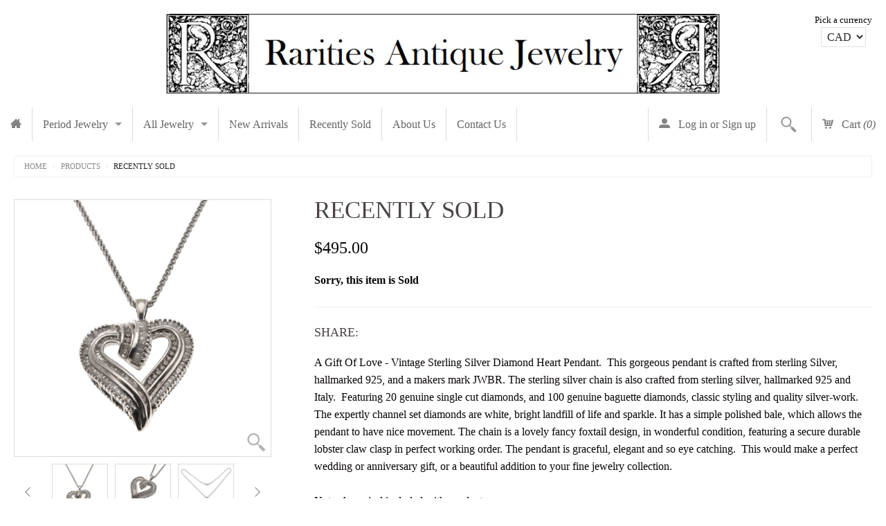

--- FILE ---
content_type: text/html; charset=utf-8
request_url: https://raritiesantiquejewelry.com/products/a-gift-of-love-vintage-sterling-silver-diamond-heart-pendant
body_size: 13864
content:
<!DOCTYPE html>
<!--[if IE 8]><html class="no-js lt-ie9" lang="en"><![endif]-->
<!--[if gt IE 8]><!--> <html class="no-js" lang="en"><!--<![endif]-->
<head>
<meta charset="utf-8" />
<meta name="viewport" content="width=device-width, initial-scale=1.0" />  
<script>
document.documentElement.className = document.documentElement.className.replace("no-js","js");
</script> 
<title>
Recently Sold &ndash; Rarities Antique Jewelry
</title>


   <meta name="description" content="A Gift Of Love - Vintage Sterling Silver Diamond Heart Pendant.  This gorgeous pendant is crafted from sterling Silver, hallmarked 925, and a makers mark JWBR. The sterling silver chain is also crafted from sterling silver, hallmarked 925 and Italy.  Featuring 20 genuine single cut diamonds, and 100 genuine baguette di" />


<link rel="canonical" href="https://raritiesantiquejewelry.com/products/a-gift-of-love-vintage-sterling-silver-diamond-heart-pendant" />

   <meta property="og:type" content="product" />
   <meta property="og:title" content="Recently Sold" />
   
      <meta property="og:image" content="http://raritiesantiquejewelry.com/cdn/shop/products/Shot_2-2_db6f8637-d075-4bf3-9774-c627b047309a_grande.jpg?v=1516404626" />
      <meta property="og:image:secure_url" content="https://raritiesantiquejewelry.com/cdn/shop/products/Shot_2-2_db6f8637-d075-4bf3-9774-c627b047309a_grande.jpg?v=1516404626" />
   
      <meta property="og:image" content="http://raritiesantiquejewelry.com/cdn/shop/products/Shot_2-4_2140eb46-f231-49ca-b2a3-18dc98a4f8e8_grande.jpg?v=1516404626" />
      <meta property="og:image:secure_url" content="https://raritiesantiquejewelry.com/cdn/shop/products/Shot_2-4_2140eb46-f231-49ca-b2a3-18dc98a4f8e8_grande.jpg?v=1516404626" />
   
      <meta property="og:image" content="http://raritiesantiquejewelry.com/cdn/shop/products/Shot_2_f6f91bca-3251-4eb2-80f2-eac92429830a_grande.jpg?v=1516404626" />
      <meta property="og:image:secure_url" content="https://raritiesantiquejewelry.com/cdn/shop/products/Shot_2_f6f91bca-3251-4eb2-80f2-eac92429830a_grande.jpg?v=1516404626" />
   
      <meta property="og:image" content="http://raritiesantiquejewelry.com/cdn/shop/products/Shot_2-3_042af788-4a0f-4e78-b739-d109b88c8ca9_grande.jpg?v=1516404626" />
      <meta property="og:image:secure_url" content="https://raritiesantiquejewelry.com/cdn/shop/products/Shot_2-3_042af788-4a0f-4e78-b739-d109b88c8ca9_grande.jpg?v=1516404626" />
   
      <meta property="og:image" content="http://raritiesantiquejewelry.com/cdn/shop/products/Shot_2-5_8a980002-7614-4cdd-8fe4-00dcd5a7d146_grande.jpg?v=1516404626" />
      <meta property="og:image:secure_url" content="https://raritiesantiquejewelry.com/cdn/shop/products/Shot_2-5_8a980002-7614-4cdd-8fe4-00dcd5a7d146_grande.jpg?v=1516404626" />
   
      <meta property="og:image" content="http://raritiesantiquejewelry.com/cdn/shop/products/Shot_2-6_6ed8c5d6-3a12-47bf-8fd6-1e670edb4a7c_grande.jpg?v=1516404626" />
      <meta property="og:image:secure_url" content="https://raritiesantiquejewelry.com/cdn/shop/products/Shot_2-6_6ed8c5d6-3a12-47bf-8fd6-1e670edb4a7c_grande.jpg?v=1516404626" />
   
      <meta property="og:image" content="http://raritiesantiquejewelry.com/cdn/shop/products/Shot_2-8_4e10c20e-8384-4989-9fcb-6dfc9a399684_grande.jpg?v=1516404626" />
      <meta property="og:image:secure_url" content="https://raritiesantiquejewelry.com/cdn/shop/products/Shot_2-8_4e10c20e-8384-4989-9fcb-6dfc9a399684_grande.jpg?v=1516404626" />
   
      <meta property="og:image" content="http://raritiesantiquejewelry.com/cdn/shop/products/Shot_2-9_a056698a-3ab6-44b5-b4fe-c9db73669d41_grande.jpg?v=1516404626" />
      <meta property="og:image:secure_url" content="https://raritiesantiquejewelry.com/cdn/shop/products/Shot_2-9_a056698a-3ab6-44b5-b4fe-c9db73669d41_grande.jpg?v=1516404626" />
   
   <meta property="og:price:amount" content="495.00" />
   <meta property="og:price:currency" content="CAD" />



   <meta property="og:description" content="A Gift Of Love - Vintage Sterling Silver Diamond Heart Pendant.  This gorgeous pendant is crafted from sterling Silver, hallmarked 925, and a makers mark JWBR. The sterling silver chain is also crafted from sterling silver, hallmarked 925 and Italy.  Featuring 20 genuine single cut diamonds, and 100 genuine baguette di" />


<meta property="og:url" content="https://raritiesantiquejewelry.com/products/a-gift-of-love-vintage-sterling-silver-diamond-heart-pendant" />
<meta property="og:site_name" content="Rarities Antique Jewelry" />


  
  
<link href="//raritiesantiquejewelry.com/cdn/shop/t/3/assets/styles.scss.css?v=51396572224594759151674765784" rel="stylesheet" type="text/css" media="all" />  
  
<link rel="shortcut icon" href="//raritiesantiquejewelry.com/cdn/shop/t/3/assets/favicon.png?v=93706625569677692311430022365" />
<link rel="apple-touch-icon-precomposed" href="//raritiesantiquejewelry.com/cdn/shop/t/3/assets/favicon-152.png?v=156967551206934415071427479587" />  

<script type="text/javascript" src="//ajax.googleapis.com/ajax/libs/jquery/1.11.0/jquery.min.js"></script>
<script src="//raritiesantiquejewelry.com/cdn/shop/t/3/assets/plugins.js?v=14229176352705187021427479593" type="text/javascript"></script>
<script src="//raritiesantiquejewelry.com/cdn/shop/t/3/assets/site.js?v=142775428410200536381457557784" type="text/javascript"></script>  
  
  
<script src="//raritiesantiquejewelry.com/cdn/shopifycloud/storefront/assets/themes_support/option_selection-b017cd28.js" type="text/javascript"></script>  
  


<!--[if lt IE 9]>
<script src="dist/html5shiv.js"></script>
<![endif]-->  
  
<script>window.performance && window.performance.mark && window.performance.mark('shopify.content_for_header.start');</script><meta id="shopify-digital-wallet" name="shopify-digital-wallet" content="/8115305/digital_wallets/dialog">
<meta name="shopify-checkout-api-token" content="5fc18e07390a6a0bf8126b0e03dd38ee">
<meta id="in-context-paypal-metadata" data-shop-id="8115305" data-venmo-supported="false" data-environment="production" data-locale="en_US" data-paypal-v4="true" data-currency="CAD">
<link rel="alternate" type="application/json+oembed" href="https://raritiesantiquejewelry.com/products/a-gift-of-love-vintage-sterling-silver-diamond-heart-pendant.oembed">
<script async="async" src="/checkouts/internal/preloads.js?locale=en-CA"></script>
<link rel="preconnect" href="https://shop.app" crossorigin="anonymous">
<script async="async" src="https://shop.app/checkouts/internal/preloads.js?locale=en-CA&shop_id=8115305" crossorigin="anonymous"></script>
<script id="shopify-features" type="application/json">{"accessToken":"5fc18e07390a6a0bf8126b0e03dd38ee","betas":["rich-media-storefront-analytics"],"domain":"raritiesantiquejewelry.com","predictiveSearch":true,"shopId":8115305,"locale":"en"}</script>
<script>var Shopify = Shopify || {};
Shopify.shop = "rarities-antique-jewelry.myshopify.com";
Shopify.locale = "en";
Shopify.currency = {"active":"CAD","rate":"1.0"};
Shopify.country = "CA";
Shopify.theme = {"name":"Fluid","id":10848317,"schema_name":null,"schema_version":null,"theme_store_id":12,"role":"main"};
Shopify.theme.handle = "null";
Shopify.theme.style = {"id":null,"handle":null};
Shopify.cdnHost = "raritiesantiquejewelry.com/cdn";
Shopify.routes = Shopify.routes || {};
Shopify.routes.root = "/";</script>
<script type="module">!function(o){(o.Shopify=o.Shopify||{}).modules=!0}(window);</script>
<script>!function(o){function n(){var o=[];function n(){o.push(Array.prototype.slice.apply(arguments))}return n.q=o,n}var t=o.Shopify=o.Shopify||{};t.loadFeatures=n(),t.autoloadFeatures=n()}(window);</script>
<script>
  window.ShopifyPay = window.ShopifyPay || {};
  window.ShopifyPay.apiHost = "shop.app\/pay";
  window.ShopifyPay.redirectState = null;
</script>
<script id="shop-js-analytics" type="application/json">{"pageType":"product"}</script>
<script defer="defer" async type="module" src="//raritiesantiquejewelry.com/cdn/shopifycloud/shop-js/modules/v2/client.init-shop-cart-sync_BT-GjEfc.en.esm.js"></script>
<script defer="defer" async type="module" src="//raritiesantiquejewelry.com/cdn/shopifycloud/shop-js/modules/v2/chunk.common_D58fp_Oc.esm.js"></script>
<script defer="defer" async type="module" src="//raritiesantiquejewelry.com/cdn/shopifycloud/shop-js/modules/v2/chunk.modal_xMitdFEc.esm.js"></script>
<script type="module">
  await import("//raritiesantiquejewelry.com/cdn/shopifycloud/shop-js/modules/v2/client.init-shop-cart-sync_BT-GjEfc.en.esm.js");
await import("//raritiesantiquejewelry.com/cdn/shopifycloud/shop-js/modules/v2/chunk.common_D58fp_Oc.esm.js");
await import("//raritiesantiquejewelry.com/cdn/shopifycloud/shop-js/modules/v2/chunk.modal_xMitdFEc.esm.js");

  window.Shopify.SignInWithShop?.initShopCartSync?.({"fedCMEnabled":true,"windoidEnabled":true});

</script>
<script>
  window.Shopify = window.Shopify || {};
  if (!window.Shopify.featureAssets) window.Shopify.featureAssets = {};
  window.Shopify.featureAssets['shop-js'] = {"shop-cart-sync":["modules/v2/client.shop-cart-sync_DZOKe7Ll.en.esm.js","modules/v2/chunk.common_D58fp_Oc.esm.js","modules/v2/chunk.modal_xMitdFEc.esm.js"],"init-fed-cm":["modules/v2/client.init-fed-cm_B6oLuCjv.en.esm.js","modules/v2/chunk.common_D58fp_Oc.esm.js","modules/v2/chunk.modal_xMitdFEc.esm.js"],"shop-cash-offers":["modules/v2/client.shop-cash-offers_D2sdYoxE.en.esm.js","modules/v2/chunk.common_D58fp_Oc.esm.js","modules/v2/chunk.modal_xMitdFEc.esm.js"],"shop-login-button":["modules/v2/client.shop-login-button_QeVjl5Y3.en.esm.js","modules/v2/chunk.common_D58fp_Oc.esm.js","modules/v2/chunk.modal_xMitdFEc.esm.js"],"pay-button":["modules/v2/client.pay-button_DXTOsIq6.en.esm.js","modules/v2/chunk.common_D58fp_Oc.esm.js","modules/v2/chunk.modal_xMitdFEc.esm.js"],"shop-button":["modules/v2/client.shop-button_DQZHx9pm.en.esm.js","modules/v2/chunk.common_D58fp_Oc.esm.js","modules/v2/chunk.modal_xMitdFEc.esm.js"],"avatar":["modules/v2/client.avatar_BTnouDA3.en.esm.js"],"init-windoid":["modules/v2/client.init-windoid_CR1B-cfM.en.esm.js","modules/v2/chunk.common_D58fp_Oc.esm.js","modules/v2/chunk.modal_xMitdFEc.esm.js"],"init-shop-for-new-customer-accounts":["modules/v2/client.init-shop-for-new-customer-accounts_C_vY_xzh.en.esm.js","modules/v2/client.shop-login-button_QeVjl5Y3.en.esm.js","modules/v2/chunk.common_D58fp_Oc.esm.js","modules/v2/chunk.modal_xMitdFEc.esm.js"],"init-shop-email-lookup-coordinator":["modules/v2/client.init-shop-email-lookup-coordinator_BI7n9ZSv.en.esm.js","modules/v2/chunk.common_D58fp_Oc.esm.js","modules/v2/chunk.modal_xMitdFEc.esm.js"],"init-shop-cart-sync":["modules/v2/client.init-shop-cart-sync_BT-GjEfc.en.esm.js","modules/v2/chunk.common_D58fp_Oc.esm.js","modules/v2/chunk.modal_xMitdFEc.esm.js"],"shop-toast-manager":["modules/v2/client.shop-toast-manager_DiYdP3xc.en.esm.js","modules/v2/chunk.common_D58fp_Oc.esm.js","modules/v2/chunk.modal_xMitdFEc.esm.js"],"init-customer-accounts":["modules/v2/client.init-customer-accounts_D9ZNqS-Q.en.esm.js","modules/v2/client.shop-login-button_QeVjl5Y3.en.esm.js","modules/v2/chunk.common_D58fp_Oc.esm.js","modules/v2/chunk.modal_xMitdFEc.esm.js"],"init-customer-accounts-sign-up":["modules/v2/client.init-customer-accounts-sign-up_iGw4briv.en.esm.js","modules/v2/client.shop-login-button_QeVjl5Y3.en.esm.js","modules/v2/chunk.common_D58fp_Oc.esm.js","modules/v2/chunk.modal_xMitdFEc.esm.js"],"shop-follow-button":["modules/v2/client.shop-follow-button_CqMgW2wH.en.esm.js","modules/v2/chunk.common_D58fp_Oc.esm.js","modules/v2/chunk.modal_xMitdFEc.esm.js"],"checkout-modal":["modules/v2/client.checkout-modal_xHeaAweL.en.esm.js","modules/v2/chunk.common_D58fp_Oc.esm.js","modules/v2/chunk.modal_xMitdFEc.esm.js"],"shop-login":["modules/v2/client.shop-login_D91U-Q7h.en.esm.js","modules/v2/chunk.common_D58fp_Oc.esm.js","modules/v2/chunk.modal_xMitdFEc.esm.js"],"lead-capture":["modules/v2/client.lead-capture_BJmE1dJe.en.esm.js","modules/v2/chunk.common_D58fp_Oc.esm.js","modules/v2/chunk.modal_xMitdFEc.esm.js"],"payment-terms":["modules/v2/client.payment-terms_Ci9AEqFq.en.esm.js","modules/v2/chunk.common_D58fp_Oc.esm.js","modules/v2/chunk.modal_xMitdFEc.esm.js"]};
</script>
<script id="__st">var __st={"a":8115305,"offset":-25200,"reqid":"e169fdea-ada6-4a5a-959f-14d1a1ac122c-1769343442","pageurl":"raritiesantiquejewelry.com\/products\/a-gift-of-love-vintage-sterling-silver-diamond-heart-pendant","u":"3e8e005cba90","p":"product","rtyp":"product","rid":470377267239};</script>
<script>window.ShopifyPaypalV4VisibilityTracking = true;</script>
<script id="captcha-bootstrap">!function(){'use strict';const t='contact',e='account',n='new_comment',o=[[t,t],['blogs',n],['comments',n],[t,'customer']],c=[[e,'customer_login'],[e,'guest_login'],[e,'recover_customer_password'],[e,'create_customer']],r=t=>t.map((([t,e])=>`form[action*='/${t}']:not([data-nocaptcha='true']) input[name='form_type'][value='${e}']`)).join(','),a=t=>()=>t?[...document.querySelectorAll(t)].map((t=>t.form)):[];function s(){const t=[...o],e=r(t);return a(e)}const i='password',u='form_key',d=['recaptcha-v3-token','g-recaptcha-response','h-captcha-response',i],f=()=>{try{return window.sessionStorage}catch{return}},m='__shopify_v',_=t=>t.elements[u];function p(t,e,n=!1){try{const o=window.sessionStorage,c=JSON.parse(o.getItem(e)),{data:r}=function(t){const{data:e,action:n}=t;return t[m]||n?{data:e,action:n}:{data:t,action:n}}(c);for(const[e,n]of Object.entries(r))t.elements[e]&&(t.elements[e].value=n);n&&o.removeItem(e)}catch(o){console.error('form repopulation failed',{error:o})}}const l='form_type',E='cptcha';function T(t){t.dataset[E]=!0}const w=window,h=w.document,L='Shopify',v='ce_forms',y='captcha';let A=!1;((t,e)=>{const n=(g='f06e6c50-85a8-45c8-87d0-21a2b65856fe',I='https://cdn.shopify.com/shopifycloud/storefront-forms-hcaptcha/ce_storefront_forms_captcha_hcaptcha.v1.5.2.iife.js',D={infoText:'Protected by hCaptcha',privacyText:'Privacy',termsText:'Terms'},(t,e,n)=>{const o=w[L][v],c=o.bindForm;if(c)return c(t,g,e,D).then(n);var r;o.q.push([[t,g,e,D],n]),r=I,A||(h.body.append(Object.assign(h.createElement('script'),{id:'captcha-provider',async:!0,src:r})),A=!0)});var g,I,D;w[L]=w[L]||{},w[L][v]=w[L][v]||{},w[L][v].q=[],w[L][y]=w[L][y]||{},w[L][y].protect=function(t,e){n(t,void 0,e),T(t)},Object.freeze(w[L][y]),function(t,e,n,w,h,L){const[v,y,A,g]=function(t,e,n){const i=e?o:[],u=t?c:[],d=[...i,...u],f=r(d),m=r(i),_=r(d.filter((([t,e])=>n.includes(e))));return[a(f),a(m),a(_),s()]}(w,h,L),I=t=>{const e=t.target;return e instanceof HTMLFormElement?e:e&&e.form},D=t=>v().includes(t);t.addEventListener('submit',(t=>{const e=I(t);if(!e)return;const n=D(e)&&!e.dataset.hcaptchaBound&&!e.dataset.recaptchaBound,o=_(e),c=g().includes(e)&&(!o||!o.value);(n||c)&&t.preventDefault(),c&&!n&&(function(t){try{if(!f())return;!function(t){const e=f();if(!e)return;const n=_(t);if(!n)return;const o=n.value;o&&e.removeItem(o)}(t);const e=Array.from(Array(32),(()=>Math.random().toString(36)[2])).join('');!function(t,e){_(t)||t.append(Object.assign(document.createElement('input'),{type:'hidden',name:u})),t.elements[u].value=e}(t,e),function(t,e){const n=f();if(!n)return;const o=[...t.querySelectorAll(`input[type='${i}']`)].map((({name:t})=>t)),c=[...d,...o],r={};for(const[a,s]of new FormData(t).entries())c.includes(a)||(r[a]=s);n.setItem(e,JSON.stringify({[m]:1,action:t.action,data:r}))}(t,e)}catch(e){console.error('failed to persist form',e)}}(e),e.submit())}));const S=(t,e)=>{t&&!t.dataset[E]&&(n(t,e.some((e=>e===t))),T(t))};for(const o of['focusin','change'])t.addEventListener(o,(t=>{const e=I(t);D(e)&&S(e,y())}));const B=e.get('form_key'),M=e.get(l),P=B&&M;t.addEventListener('DOMContentLoaded',(()=>{const t=y();if(P)for(const e of t)e.elements[l].value===M&&p(e,B);[...new Set([...A(),...v().filter((t=>'true'===t.dataset.shopifyCaptcha))])].forEach((e=>S(e,t)))}))}(h,new URLSearchParams(w.location.search),n,t,e,['guest_login'])})(!0,!0)}();</script>
<script integrity="sha256-4kQ18oKyAcykRKYeNunJcIwy7WH5gtpwJnB7kiuLZ1E=" data-source-attribution="shopify.loadfeatures" defer="defer" src="//raritiesantiquejewelry.com/cdn/shopifycloud/storefront/assets/storefront/load_feature-a0a9edcb.js" crossorigin="anonymous"></script>
<script crossorigin="anonymous" defer="defer" src="//raritiesantiquejewelry.com/cdn/shopifycloud/storefront/assets/shopify_pay/storefront-65b4c6d7.js?v=20250812"></script>
<script data-source-attribution="shopify.dynamic_checkout.dynamic.init">var Shopify=Shopify||{};Shopify.PaymentButton=Shopify.PaymentButton||{isStorefrontPortableWallets:!0,init:function(){window.Shopify.PaymentButton.init=function(){};var t=document.createElement("script");t.src="https://raritiesantiquejewelry.com/cdn/shopifycloud/portable-wallets/latest/portable-wallets.en.js",t.type="module",document.head.appendChild(t)}};
</script>
<script data-source-attribution="shopify.dynamic_checkout.buyer_consent">
  function portableWalletsHideBuyerConsent(e){var t=document.getElementById("shopify-buyer-consent"),n=document.getElementById("shopify-subscription-policy-button");t&&n&&(t.classList.add("hidden"),t.setAttribute("aria-hidden","true"),n.removeEventListener("click",e))}function portableWalletsShowBuyerConsent(e){var t=document.getElementById("shopify-buyer-consent"),n=document.getElementById("shopify-subscription-policy-button");t&&n&&(t.classList.remove("hidden"),t.removeAttribute("aria-hidden"),n.addEventListener("click",e))}window.Shopify?.PaymentButton&&(window.Shopify.PaymentButton.hideBuyerConsent=portableWalletsHideBuyerConsent,window.Shopify.PaymentButton.showBuyerConsent=portableWalletsShowBuyerConsent);
</script>
<script data-source-attribution="shopify.dynamic_checkout.cart.bootstrap">document.addEventListener("DOMContentLoaded",(function(){function t(){return document.querySelector("shopify-accelerated-checkout-cart, shopify-accelerated-checkout")}if(t())Shopify.PaymentButton.init();else{new MutationObserver((function(e,n){t()&&(Shopify.PaymentButton.init(),n.disconnect())})).observe(document.body,{childList:!0,subtree:!0})}}));
</script>
<link id="shopify-accelerated-checkout-styles" rel="stylesheet" media="screen" href="https://raritiesantiquejewelry.com/cdn/shopifycloud/portable-wallets/latest/accelerated-checkout-backwards-compat.css" crossorigin="anonymous">
<style id="shopify-accelerated-checkout-cart">
        #shopify-buyer-consent {
  margin-top: 1em;
  display: inline-block;
  width: 100%;
}

#shopify-buyer-consent.hidden {
  display: none;
}

#shopify-subscription-policy-button {
  background: none;
  border: none;
  padding: 0;
  text-decoration: underline;
  font-size: inherit;
  cursor: pointer;
}

#shopify-subscription-policy-button::before {
  box-shadow: none;
}

      </style>

<script>window.performance && window.performance.mark && window.performance.mark('shopify.content_for_header.end');</script>
<link href="https://monorail-edge.shopifysvc.com" rel="dns-prefetch">
<script>(function(){if ("sendBeacon" in navigator && "performance" in window) {try {var session_token_from_headers = performance.getEntriesByType('navigation')[0].serverTiming.find(x => x.name == '_s').description;} catch {var session_token_from_headers = undefined;}var session_cookie_matches = document.cookie.match(/_shopify_s=([^;]*)/);var session_token_from_cookie = session_cookie_matches && session_cookie_matches.length === 2 ? session_cookie_matches[1] : "";var session_token = session_token_from_headers || session_token_from_cookie || "";function handle_abandonment_event(e) {var entries = performance.getEntries().filter(function(entry) {return /monorail-edge.shopifysvc.com/.test(entry.name);});if (!window.abandonment_tracked && entries.length === 0) {window.abandonment_tracked = true;var currentMs = Date.now();var navigation_start = performance.timing.navigationStart;var payload = {shop_id: 8115305,url: window.location.href,navigation_start,duration: currentMs - navigation_start,session_token,page_type: "product"};window.navigator.sendBeacon("https://monorail-edge.shopifysvc.com/v1/produce", JSON.stringify({schema_id: "online_store_buyer_site_abandonment/1.1",payload: payload,metadata: {event_created_at_ms: currentMs,event_sent_at_ms: currentMs}}));}}window.addEventListener('pagehide', handle_abandonment_event);}}());</script>
<script id="web-pixels-manager-setup">(function e(e,d,r,n,o){if(void 0===o&&(o={}),!Boolean(null===(a=null===(i=window.Shopify)||void 0===i?void 0:i.analytics)||void 0===a?void 0:a.replayQueue)){var i,a;window.Shopify=window.Shopify||{};var t=window.Shopify;t.analytics=t.analytics||{};var s=t.analytics;s.replayQueue=[],s.publish=function(e,d,r){return s.replayQueue.push([e,d,r]),!0};try{self.performance.mark("wpm:start")}catch(e){}var l=function(){var e={modern:/Edge?\/(1{2}[4-9]|1[2-9]\d|[2-9]\d{2}|\d{4,})\.\d+(\.\d+|)|Firefox\/(1{2}[4-9]|1[2-9]\d|[2-9]\d{2}|\d{4,})\.\d+(\.\d+|)|Chrom(ium|e)\/(9{2}|\d{3,})\.\d+(\.\d+|)|(Maci|X1{2}).+ Version\/(15\.\d+|(1[6-9]|[2-9]\d|\d{3,})\.\d+)([,.]\d+|)( \(\w+\)|)( Mobile\/\w+|) Safari\/|Chrome.+OPR\/(9{2}|\d{3,})\.\d+\.\d+|(CPU[ +]OS|iPhone[ +]OS|CPU[ +]iPhone|CPU IPhone OS|CPU iPad OS)[ +]+(15[._]\d+|(1[6-9]|[2-9]\d|\d{3,})[._]\d+)([._]\d+|)|Android:?[ /-](13[3-9]|1[4-9]\d|[2-9]\d{2}|\d{4,})(\.\d+|)(\.\d+|)|Android.+Firefox\/(13[5-9]|1[4-9]\d|[2-9]\d{2}|\d{4,})\.\d+(\.\d+|)|Android.+Chrom(ium|e)\/(13[3-9]|1[4-9]\d|[2-9]\d{2}|\d{4,})\.\d+(\.\d+|)|SamsungBrowser\/([2-9]\d|\d{3,})\.\d+/,legacy:/Edge?\/(1[6-9]|[2-9]\d|\d{3,})\.\d+(\.\d+|)|Firefox\/(5[4-9]|[6-9]\d|\d{3,})\.\d+(\.\d+|)|Chrom(ium|e)\/(5[1-9]|[6-9]\d|\d{3,})\.\d+(\.\d+|)([\d.]+$|.*Safari\/(?![\d.]+ Edge\/[\d.]+$))|(Maci|X1{2}).+ Version\/(10\.\d+|(1[1-9]|[2-9]\d|\d{3,})\.\d+)([,.]\d+|)( \(\w+\)|)( Mobile\/\w+|) Safari\/|Chrome.+OPR\/(3[89]|[4-9]\d|\d{3,})\.\d+\.\d+|(CPU[ +]OS|iPhone[ +]OS|CPU[ +]iPhone|CPU IPhone OS|CPU iPad OS)[ +]+(10[._]\d+|(1[1-9]|[2-9]\d|\d{3,})[._]\d+)([._]\d+|)|Android:?[ /-](13[3-9]|1[4-9]\d|[2-9]\d{2}|\d{4,})(\.\d+|)(\.\d+|)|Mobile Safari.+OPR\/([89]\d|\d{3,})\.\d+\.\d+|Android.+Firefox\/(13[5-9]|1[4-9]\d|[2-9]\d{2}|\d{4,})\.\d+(\.\d+|)|Android.+Chrom(ium|e)\/(13[3-9]|1[4-9]\d|[2-9]\d{2}|\d{4,})\.\d+(\.\d+|)|Android.+(UC? ?Browser|UCWEB|U3)[ /]?(15\.([5-9]|\d{2,})|(1[6-9]|[2-9]\d|\d{3,})\.\d+)\.\d+|SamsungBrowser\/(5\.\d+|([6-9]|\d{2,})\.\d+)|Android.+MQ{2}Browser\/(14(\.(9|\d{2,})|)|(1[5-9]|[2-9]\d|\d{3,})(\.\d+|))(\.\d+|)|K[Aa][Ii]OS\/(3\.\d+|([4-9]|\d{2,})\.\d+)(\.\d+|)/},d=e.modern,r=e.legacy,n=navigator.userAgent;return n.match(d)?"modern":n.match(r)?"legacy":"unknown"}(),u="modern"===l?"modern":"legacy",c=(null!=n?n:{modern:"",legacy:""})[u],f=function(e){return[e.baseUrl,"/wpm","/b",e.hashVersion,"modern"===e.buildTarget?"m":"l",".js"].join("")}({baseUrl:d,hashVersion:r,buildTarget:u}),m=function(e){var d=e.version,r=e.bundleTarget,n=e.surface,o=e.pageUrl,i=e.monorailEndpoint;return{emit:function(e){var a=e.status,t=e.errorMsg,s=(new Date).getTime(),l=JSON.stringify({metadata:{event_sent_at_ms:s},events:[{schema_id:"web_pixels_manager_load/3.1",payload:{version:d,bundle_target:r,page_url:o,status:a,surface:n,error_msg:t},metadata:{event_created_at_ms:s}}]});if(!i)return console&&console.warn&&console.warn("[Web Pixels Manager] No Monorail endpoint provided, skipping logging."),!1;try{return self.navigator.sendBeacon.bind(self.navigator)(i,l)}catch(e){}var u=new XMLHttpRequest;try{return u.open("POST",i,!0),u.setRequestHeader("Content-Type","text/plain"),u.send(l),!0}catch(e){return console&&console.warn&&console.warn("[Web Pixels Manager] Got an unhandled error while logging to Monorail."),!1}}}}({version:r,bundleTarget:l,surface:e.surface,pageUrl:self.location.href,monorailEndpoint:e.monorailEndpoint});try{o.browserTarget=l,function(e){var d=e.src,r=e.async,n=void 0===r||r,o=e.onload,i=e.onerror,a=e.sri,t=e.scriptDataAttributes,s=void 0===t?{}:t,l=document.createElement("script"),u=document.querySelector("head"),c=document.querySelector("body");if(l.async=n,l.src=d,a&&(l.integrity=a,l.crossOrigin="anonymous"),s)for(var f in s)if(Object.prototype.hasOwnProperty.call(s,f))try{l.dataset[f]=s[f]}catch(e){}if(o&&l.addEventListener("load",o),i&&l.addEventListener("error",i),u)u.appendChild(l);else{if(!c)throw new Error("Did not find a head or body element to append the script");c.appendChild(l)}}({src:f,async:!0,onload:function(){if(!function(){var e,d;return Boolean(null===(d=null===(e=window.Shopify)||void 0===e?void 0:e.analytics)||void 0===d?void 0:d.initialized)}()){var d=window.webPixelsManager.init(e)||void 0;if(d){var r=window.Shopify.analytics;r.replayQueue.forEach((function(e){var r=e[0],n=e[1],o=e[2];d.publishCustomEvent(r,n,o)})),r.replayQueue=[],r.publish=d.publishCustomEvent,r.visitor=d.visitor,r.initialized=!0}}},onerror:function(){return m.emit({status:"failed",errorMsg:"".concat(f," has failed to load")})},sri:function(e){var d=/^sha384-[A-Za-z0-9+/=]+$/;return"string"==typeof e&&d.test(e)}(c)?c:"",scriptDataAttributes:o}),m.emit({status:"loading"})}catch(e){m.emit({status:"failed",errorMsg:(null==e?void 0:e.message)||"Unknown error"})}}})({shopId: 8115305,storefrontBaseUrl: "https://raritiesantiquejewelry.com",extensionsBaseUrl: "https://extensions.shopifycdn.com/cdn/shopifycloud/web-pixels-manager",monorailEndpoint: "https://monorail-edge.shopifysvc.com/unstable/produce_batch",surface: "storefront-renderer",enabledBetaFlags: ["2dca8a86"],webPixelsConfigList: [{"id":"shopify-app-pixel","configuration":"{}","eventPayloadVersion":"v1","runtimeContext":"STRICT","scriptVersion":"0450","apiClientId":"shopify-pixel","type":"APP","privacyPurposes":["ANALYTICS","MARKETING"]},{"id":"shopify-custom-pixel","eventPayloadVersion":"v1","runtimeContext":"LAX","scriptVersion":"0450","apiClientId":"shopify-pixel","type":"CUSTOM","privacyPurposes":["ANALYTICS","MARKETING"]}],isMerchantRequest: false,initData: {"shop":{"name":"Rarities Antique Jewelry","paymentSettings":{"currencyCode":"CAD"},"myshopifyDomain":"rarities-antique-jewelry.myshopify.com","countryCode":"CA","storefrontUrl":"https:\/\/raritiesantiquejewelry.com"},"customer":null,"cart":null,"checkout":null,"productVariants":[{"price":{"amount":495.0,"currencyCode":"CAD"},"product":{"title":"Recently Sold","vendor":"Rarities Antique Jewelry","id":"470377267239","untranslatedTitle":"Recently Sold","url":"\/products\/a-gift-of-love-vintage-sterling-silver-diamond-heart-pendant","type":"Recently Sold"},"id":"6615660888103","image":{"src":"\/\/raritiesantiquejewelry.com\/cdn\/shop\/products\/Shot_2-2_db6f8637-d075-4bf3-9774-c627b047309a.jpg?v=1516404626"},"sku":"VP033","title":"VP033","untranslatedTitle":"VP033"}],"purchasingCompany":null},},"https://raritiesantiquejewelry.com/cdn","fcfee988w5aeb613cpc8e4bc33m6693e112",{"modern":"","legacy":""},{"shopId":"8115305","storefrontBaseUrl":"https:\/\/raritiesantiquejewelry.com","extensionBaseUrl":"https:\/\/extensions.shopifycdn.com\/cdn\/shopifycloud\/web-pixels-manager","surface":"storefront-renderer","enabledBetaFlags":"[\"2dca8a86\"]","isMerchantRequest":"false","hashVersion":"fcfee988w5aeb613cpc8e4bc33m6693e112","publish":"custom","events":"[[\"page_viewed\",{}],[\"product_viewed\",{\"productVariant\":{\"price\":{\"amount\":495.0,\"currencyCode\":\"CAD\"},\"product\":{\"title\":\"Recently Sold\",\"vendor\":\"Rarities Antique Jewelry\",\"id\":\"470377267239\",\"untranslatedTitle\":\"Recently Sold\",\"url\":\"\/products\/a-gift-of-love-vintage-sterling-silver-diamond-heart-pendant\",\"type\":\"Recently Sold\"},\"id\":\"6615660888103\",\"image\":{\"src\":\"\/\/raritiesantiquejewelry.com\/cdn\/shop\/products\/Shot_2-2_db6f8637-d075-4bf3-9774-c627b047309a.jpg?v=1516404626\"},\"sku\":\"VP033\",\"title\":\"VP033\",\"untranslatedTitle\":\"VP033\"}}]]"});</script><script>
  window.ShopifyAnalytics = window.ShopifyAnalytics || {};
  window.ShopifyAnalytics.meta = window.ShopifyAnalytics.meta || {};
  window.ShopifyAnalytics.meta.currency = 'CAD';
  var meta = {"product":{"id":470377267239,"gid":"gid:\/\/shopify\/Product\/470377267239","vendor":"Rarities Antique Jewelry","type":"Recently Sold","handle":"a-gift-of-love-vintage-sterling-silver-diamond-heart-pendant","variants":[{"id":6615660888103,"price":49500,"name":"Recently Sold - VP033","public_title":"VP033","sku":"VP033"}],"remote":false},"page":{"pageType":"product","resourceType":"product","resourceId":470377267239,"requestId":"e169fdea-ada6-4a5a-959f-14d1a1ac122c-1769343442"}};
  for (var attr in meta) {
    window.ShopifyAnalytics.meta[attr] = meta[attr];
  }
</script>
<script class="analytics">
  (function () {
    var customDocumentWrite = function(content) {
      var jquery = null;

      if (window.jQuery) {
        jquery = window.jQuery;
      } else if (window.Checkout && window.Checkout.$) {
        jquery = window.Checkout.$;
      }

      if (jquery) {
        jquery('body').append(content);
      }
    };

    var hasLoggedConversion = function(token) {
      if (token) {
        return document.cookie.indexOf('loggedConversion=' + token) !== -1;
      }
      return false;
    }

    var setCookieIfConversion = function(token) {
      if (token) {
        var twoMonthsFromNow = new Date(Date.now());
        twoMonthsFromNow.setMonth(twoMonthsFromNow.getMonth() + 2);

        document.cookie = 'loggedConversion=' + token + '; expires=' + twoMonthsFromNow;
      }
    }

    var trekkie = window.ShopifyAnalytics.lib = window.trekkie = window.trekkie || [];
    if (trekkie.integrations) {
      return;
    }
    trekkie.methods = [
      'identify',
      'page',
      'ready',
      'track',
      'trackForm',
      'trackLink'
    ];
    trekkie.factory = function(method) {
      return function() {
        var args = Array.prototype.slice.call(arguments);
        args.unshift(method);
        trekkie.push(args);
        return trekkie;
      };
    };
    for (var i = 0; i < trekkie.methods.length; i++) {
      var key = trekkie.methods[i];
      trekkie[key] = trekkie.factory(key);
    }
    trekkie.load = function(config) {
      trekkie.config = config || {};
      trekkie.config.initialDocumentCookie = document.cookie;
      var first = document.getElementsByTagName('script')[0];
      var script = document.createElement('script');
      script.type = 'text/javascript';
      script.onerror = function(e) {
        var scriptFallback = document.createElement('script');
        scriptFallback.type = 'text/javascript';
        scriptFallback.onerror = function(error) {
                var Monorail = {
      produce: function produce(monorailDomain, schemaId, payload) {
        var currentMs = new Date().getTime();
        var event = {
          schema_id: schemaId,
          payload: payload,
          metadata: {
            event_created_at_ms: currentMs,
            event_sent_at_ms: currentMs
          }
        };
        return Monorail.sendRequest("https://" + monorailDomain + "/v1/produce", JSON.stringify(event));
      },
      sendRequest: function sendRequest(endpointUrl, payload) {
        // Try the sendBeacon API
        if (window && window.navigator && typeof window.navigator.sendBeacon === 'function' && typeof window.Blob === 'function' && !Monorail.isIos12()) {
          var blobData = new window.Blob([payload], {
            type: 'text/plain'
          });

          if (window.navigator.sendBeacon(endpointUrl, blobData)) {
            return true;
          } // sendBeacon was not successful

        } // XHR beacon

        var xhr = new XMLHttpRequest();

        try {
          xhr.open('POST', endpointUrl);
          xhr.setRequestHeader('Content-Type', 'text/plain');
          xhr.send(payload);
        } catch (e) {
          console.log(e);
        }

        return false;
      },
      isIos12: function isIos12() {
        return window.navigator.userAgent.lastIndexOf('iPhone; CPU iPhone OS 12_') !== -1 || window.navigator.userAgent.lastIndexOf('iPad; CPU OS 12_') !== -1;
      }
    };
    Monorail.produce('monorail-edge.shopifysvc.com',
      'trekkie_storefront_load_errors/1.1',
      {shop_id: 8115305,
      theme_id: 10848317,
      app_name: "storefront",
      context_url: window.location.href,
      source_url: "//raritiesantiquejewelry.com/cdn/s/trekkie.storefront.8d95595f799fbf7e1d32231b9a28fd43b70c67d3.min.js"});

        };
        scriptFallback.async = true;
        scriptFallback.src = '//raritiesantiquejewelry.com/cdn/s/trekkie.storefront.8d95595f799fbf7e1d32231b9a28fd43b70c67d3.min.js';
        first.parentNode.insertBefore(scriptFallback, first);
      };
      script.async = true;
      script.src = '//raritiesantiquejewelry.com/cdn/s/trekkie.storefront.8d95595f799fbf7e1d32231b9a28fd43b70c67d3.min.js';
      first.parentNode.insertBefore(script, first);
    };
    trekkie.load(
      {"Trekkie":{"appName":"storefront","development":false,"defaultAttributes":{"shopId":8115305,"isMerchantRequest":null,"themeId":10848317,"themeCityHash":"14353869904136588478","contentLanguage":"en","currency":"CAD","eventMetadataId":"b0978d37-1ba6-41e3-9728-232839a8f402"},"isServerSideCookieWritingEnabled":true,"monorailRegion":"shop_domain","enabledBetaFlags":["65f19447"]},"Session Attribution":{},"S2S":{"facebookCapiEnabled":false,"source":"trekkie-storefront-renderer","apiClientId":580111}}
    );

    var loaded = false;
    trekkie.ready(function() {
      if (loaded) return;
      loaded = true;

      window.ShopifyAnalytics.lib = window.trekkie;

      var originalDocumentWrite = document.write;
      document.write = customDocumentWrite;
      try { window.ShopifyAnalytics.merchantGoogleAnalytics.call(this); } catch(error) {};
      document.write = originalDocumentWrite;

      window.ShopifyAnalytics.lib.page(null,{"pageType":"product","resourceType":"product","resourceId":470377267239,"requestId":"e169fdea-ada6-4a5a-959f-14d1a1ac122c-1769343442","shopifyEmitted":true});

      var match = window.location.pathname.match(/checkouts\/(.+)\/(thank_you|post_purchase)/)
      var token = match? match[1]: undefined;
      if (!hasLoggedConversion(token)) {
        setCookieIfConversion(token);
        window.ShopifyAnalytics.lib.track("Viewed Product",{"currency":"CAD","variantId":6615660888103,"productId":470377267239,"productGid":"gid:\/\/shopify\/Product\/470377267239","name":"Recently Sold - VP033","price":"495.00","sku":"VP033","brand":"Rarities Antique Jewelry","variant":"VP033","category":"Recently Sold","nonInteraction":true,"remote":false},undefined,undefined,{"shopifyEmitted":true});
      window.ShopifyAnalytics.lib.track("monorail:\/\/trekkie_storefront_viewed_product\/1.1",{"currency":"CAD","variantId":6615660888103,"productId":470377267239,"productGid":"gid:\/\/shopify\/Product\/470377267239","name":"Recently Sold - VP033","price":"495.00","sku":"VP033","brand":"Rarities Antique Jewelry","variant":"VP033","category":"Recently Sold","nonInteraction":true,"remote":false,"referer":"https:\/\/raritiesantiquejewelry.com\/products\/a-gift-of-love-vintage-sterling-silver-diamond-heart-pendant"});
      }
    });


        var eventsListenerScript = document.createElement('script');
        eventsListenerScript.async = true;
        eventsListenerScript.src = "//raritiesantiquejewelry.com/cdn/shopifycloud/storefront/assets/shop_events_listener-3da45d37.js";
        document.getElementsByTagName('head')[0].appendChild(eventsListenerScript);

})();</script>
<script
  defer
  src="https://raritiesantiquejewelry.com/cdn/shopifycloud/perf-kit/shopify-perf-kit-3.0.4.min.js"
  data-application="storefront-renderer"
  data-shop-id="8115305"
  data-render-region="gcp-us-east1"
  data-page-type="product"
  data-theme-instance-id="10848317"
  data-theme-name=""
  data-theme-version=""
  data-monorail-region="shop_domain"
  data-resource-timing-sampling-rate="10"
  data-shs="true"
  data-shs-beacon="true"
  data-shs-export-with-fetch="true"
  data-shs-logs-sample-rate="1"
  data-shs-beacon-endpoint="https://raritiesantiquejewelry.com/api/collect"
></script>
</head>

<body id="product" data-curr-format="${{amount}}" data-curr-code="CAD" class=" show-multi-curr">

<a href="#content" class="skip">Skip navigation</a>



<div class="header-row custom-logo">	
   <div id="logo">
        
      
      <a href="/" title="Rarities Antique Jewelry">
      
         <img src="//raritiesantiquejewelry.com/cdn/shop/t/3/assets/logo.png?v=29618108155099606941428369364" alt="Rarities Antique Jewelry" />
      
      </a>
      
                 
      
      </div>
   
<div id="currency-switch">
<label for="currencies">Pick a currency </label>
<select id="currencies" name="currencies">
  
  
  <option value="CAD" selected="selected">CAD</option>
  
    
  
    
    <option value="USD">USD</option>
    
  
    
    <option value="EUR">EUR</option>
    
  
    
    <option value="GBP">GBP</option>
    
  
</select>
</div>  

</div>

  
   <!-- add class click-me for click events or hover-me for hover events -->
<ul id="menu" class="clearfix hover-me">
   
      <li class="home-link">
         <a href="/" title="Home"><span class="icon-home"></span></a>
      </li>
   

   
      
      
         <li class="has-sub level-1">
            <a href="/collections/all" title="">Period Jewelry</a>
            <ul>
            
               
               
                  <li>
                     <a href="/collections/pre-georgian" title="">Pre Georgian</a>
                  </li>
               
            
               
               
                  <li>
                     <a href="/collections/georgian" title="">Georgian</a>
                  </li>
               
            
               
               
                  <li>
                     <a href="/collections/victorian" title="">Victorian</a>
                  </li>
               
            
               
               
                  <li>
                     <a href="/collections/edwardian" title="">Edwardian</a>
                  </li>
               
            
               
               
                  <li>
                     <a href="/collections/art-deco" title="">Art Deco</a>
                  </li>
               
            
               
               
                  <li>
                     <a href="/collections/vintage" title="">Vintage</a>
                  </li>
               
            
               
               
                  <li>
                     <a href="/collections/estate" title="">Estate</a>
                  </li>
               
                    
            </ul>
         </li>
      
   
      
      
         <li class="has-sub level-1">
            <a href="/collections/all" title="">All Jewelry</a>
            <ul>
            
               
               
                  <li>
                     <a href="/collections/rings" title="">Rings</a>
                  </li>
               
            
               
               
                  <li>
                     <a href="/collections/earrings" title="">Earrings</a>
                  </li>
               
            
               
               
                  <li>
                     <a href="/collections/necklaces" title="">Necklaces</a>
                  </li>
               
            
               
               
                  <li>
                     <a href="/collections/pendants" title="">Pendants</a>
                  </li>
               
            
               
               
                  <li>
                     <a href="/collections/bracelets" title="">Bracelets</a>
                  </li>
               
            
               
               
                  <li>
                     <a href="/collections/brooches" title="">Brooches</a>
                  </li>
               
            
               
               
                  <li>
                     <a href="/collections/accessories" title="">Accessories</a>
                  </li>
               
                    
            </ul>
         </li>
      
   
      
      
         <li>
            <a href="/collections/new-arrivals" title="">New Arrivals</a>
         </li>
      
   
      
      
         <li>
            <a href="/collections/recently-sold-items" title="">Recently Sold </a>
         </li>
      
   
      
      
         <li>
            <a href="/pages/about-us" title="">About Us</a>
         </li>
      
   
      
      
         <li>
            <a href="/pages/contact-us" title="">Contact Us </a>
         </li>
      
   
   
   <li class="menu-right">
      <a class="mini-cart" href="/cart"><span class="icon-cart3"></span> Cart <em>(0)</em></a>       
   </li>	

   <li class="menu-right search-box">
      <div class="top-search">
         <form class="search" action="/search">
            <div class="input-wrap"><input type="text" name="q" class="search-input" placeholder="Search..." value=""></div>
            <span class="icon-magnifier"></span>
         </form>
      </div>
   </li>
   
         
  			<li class="menu-right">  
	           <a href="/account/login"><span class="icon-user2"></span> Log in or Sign up</a>
            </li>
                     
     
   
</ul>
  



<div id="content" class="content-row">
   

   <div class="inner clearfix">
      
         <nav class="breadcrumbs">
    <a href="/" class="homepage-link" title="Back to the home page">Home</a>
	
		   
         <a href="/collections/all">Products</a>
      
      <a href="/products/a-gift-of-love-vintage-sterling-silver-diamond-heart-pendant" class="current">Recently Sold</a>
	
</nav>
      	
      

<div itemscope itemtype="http://schema.org/Product" id="prod-470377267239" class="clearfix">
   <meta itemprop="url" content="https://raritiesantiquejewelry.com/products/a-gift-of-love-vintage-sterling-silver-diamond-heart-pendant" />
   <meta itemprop="image" content="//raritiesantiquejewelry.com/cdn/shop/products/Shot_2-2_db6f8637-d075-4bf3-9774-c627b047309a_grande.jpg?v=1516404626" />

  
   <div id="product-images" class="clearfix multi-image">
      
      <a id="product-shot" class="productimage main-image" data-image-id="1724928393255" href="//raritiesantiquejewelry.com/cdn/shop/products/Shot_2-2_db6f8637-d075-4bf3-9774-c627b047309a_2048x2048.jpg?v=1516404626">
         <img src="//raritiesantiquejewelry.com/cdn/shop/products/Shot_2-2_db6f8637-d075-4bf3-9774-c627b047309a_2048x2048.jpg?v=1516404626" alt="Recently Sold" />
         
                           
         <span class="icon-magnifier"></span>
      </a>    
      
      <div id="more-images" class="clearfix">      
         
            <a href="//raritiesantiquejewelry.com/cdn/shop/products/Shot_2-2_db6f8637-d075-4bf3-9774-c627b047309a_2048x2048.jpg?v=1516404626" class="productimage smallimg" rel="lightbox" title="Recently Sold" data-image-id="1724928393255">
               <img src="//raritiesantiquejewelry.com/cdn/shop/products/Shot_2-2_db6f8637-d075-4bf3-9774-c627b047309a_compact.jpg?v=1516404626" alt="Recently Sold" />
            </a>
         
            <a href="//raritiesantiquejewelry.com/cdn/shop/products/Shot_2-4_2140eb46-f231-49ca-b2a3-18dc98a4f8e8_2048x2048.jpg?v=1516404626" class="productimage smallimg" rel="lightbox" title="Recently Sold" data-image-id="1724928917543">
               <img src="//raritiesantiquejewelry.com/cdn/shop/products/Shot_2-4_2140eb46-f231-49ca-b2a3-18dc98a4f8e8_compact.jpg?v=1516404626" alt="Recently Sold" />
            </a>
         
            <a href="//raritiesantiquejewelry.com/cdn/shop/products/Shot_2_f6f91bca-3251-4eb2-80f2-eac92429830a_2048x2048.jpg?v=1516404626" class="productimage smallimg" rel="lightbox" title="Recently Sold" data-image-id="1724929474599">
               <img src="//raritiesantiquejewelry.com/cdn/shop/products/Shot_2_f6f91bca-3251-4eb2-80f2-eac92429830a_compact.jpg?v=1516404626" alt="Recently Sold" />
            </a>
         
            <a href="//raritiesantiquejewelry.com/cdn/shop/products/Shot_2-3_042af788-4a0f-4e78-b739-d109b88c8ca9_2048x2048.jpg?v=1516404626" class="productimage smallimg" rel="lightbox" title="Recently Sold" data-image-id="1724928688167">
               <img src="//raritiesantiquejewelry.com/cdn/shop/products/Shot_2-3_042af788-4a0f-4e78-b739-d109b88c8ca9_compact.jpg?v=1516404626" alt="Recently Sold" />
            </a>
         
            <a href="//raritiesantiquejewelry.com/cdn/shop/products/Shot_2-5_8a980002-7614-4cdd-8fe4-00dcd5a7d146_2048x2048.jpg?v=1516404626" class="productimage smallimg" rel="lightbox" title="Recently Sold" data-image-id="1724929081383">
               <img src="//raritiesantiquejewelry.com/cdn/shop/products/Shot_2-5_8a980002-7614-4cdd-8fe4-00dcd5a7d146_compact.jpg?v=1516404626" alt="Recently Sold" />
            </a>
         
            <a href="//raritiesantiquejewelry.com/cdn/shop/products/Shot_2-6_6ed8c5d6-3a12-47bf-8fd6-1e670edb4a7c_2048x2048.jpg?v=1516404626" class="productimage smallimg" rel="lightbox" title="Recently Sold" data-image-id="1724929179687">
               <img src="//raritiesantiquejewelry.com/cdn/shop/products/Shot_2-6_6ed8c5d6-3a12-47bf-8fd6-1e670edb4a7c_compact.jpg?v=1516404626" alt="Recently Sold" />
            </a>
         
            <a href="//raritiesantiquejewelry.com/cdn/shop/products/Shot_2-8_4e10c20e-8384-4989-9fcb-6dfc9a399684_2048x2048.jpg?v=1516404626" class="productimage smallimg" rel="lightbox" title="Recently Sold" data-image-id="1724929343527">
               <img src="//raritiesantiquejewelry.com/cdn/shop/products/Shot_2-8_4e10c20e-8384-4989-9fcb-6dfc9a399684_compact.jpg?v=1516404626" alt="Recently Sold" />
            </a>
         
            <a href="//raritiesantiquejewelry.com/cdn/shop/products/Shot_2-9_a056698a-3ab6-44b5-b4fe-c9db73669d41_2048x2048.jpg?v=1516404626" class="productimage smallimg" rel="lightbox" title="Recently Sold" data-image-id="1724929441831">
               <img src="//raritiesantiquejewelry.com/cdn/shop/products/Shot_2-9_a056698a-3ab6-44b5-b4fe-c9db73669d41_compact.jpg?v=1516404626" alt="Recently Sold" />
            </a>
                  
      </div>
   </div>  

  
  
   <div id="product-details">
      <h1 itemprop="name">Recently Sold</h1> 
     <span class="variant-sku"></span>
      
      
      
      
      <h2 itemprop="brand" class="hide"><a href="/collections/vendors?q=Rarities%20Antique%20Jewelry" title="">Rarities Antique Jewelry</a></h2>  
      
      <div class="product-price-wrap" itemprop="offers" itemscope itemtype="http://schema.org/Offer">
         <meta itemprop="priceCurrency" content="CAD" />
         
            <link itemprop="availability" href="http://schema.org/OutOfStock" />
         

         
         
            <span class="product-price" itemprop="price">$495.00</span>&nbsp;<s class="product-compare-price"></s>
         
      </div>   
      <div class="var-msg"></div>
      
      
      
         <p><strong>Sorry, this item is Sold</strong></p>
                
  
      
      
      
<div id="share-me" class="clearfix">
   <h6>Share:</h6>
   <div class="addthis_toolbox addthis_default_style addthis_32x32_style clearfix">
      <a class="addthis_button_facebook"></a>
      <a class="addthis_button_twitter"></a>
      <a class="addthis_button_pinterest_share"></a>
      <a class="addthis_button_google_plusone_share"></a>
      <a class="addthis_button_compact"></a>
      <!--<a class="addthis_counter addthis_bubble_style"></a>-->
   </div>
</div>
      
     
      <div id="product-description" class="rte" itemprop="description">
         <p>A Gift Of Love - Vintage Sterling Silver Diamond Heart Pendant.  This gorgeous pendant is crafted from sterling Silver, hallmarked 925, and a makers mark JWBR. The sterling silver chain is also crafted from sterling silver, hallmarked 925 and Italy.  Featuring 20 genuine single cut diamonds, and 100 genuine baguette diamonds, classic styling and quality silver-work. The expertly channel set diamonds are white, bright landfill of life and sparkle. It has a simple polished bale, which allows the pendant to have nice movement. The chain is a lovely fancy foxtail design, in wonderful condition, featuring a secure durable lobster claw clasp in perfect working order. The pendant is graceful, elegant and so eye catching.  This would make a perfect wedding or anniversary gift, or a beautiful addition to your fine jewelry collection. </p>
<p>Note: Appraisal included with pendant. </p>
<p> </p>
<p>Measurements: Pendant (including bale) 34mm x 25mm  Chain 20"</p>
<p>Stone Size: Diamonds 1.00 Carat </p>
<p>Weight: 9.3 grams </p>
<p>Condition: Excellent  Note: Pristine </p>
<p>Origin: Pendant:  America    Chain: Italy </p>
<p>Date: Circa 1970 </p>
      </div>
      
   </div> <!-- product details -->
</div>  



    




   <div id="related" class=" clearfix">
      <h3>You may also like...</h3>
      
      <ul class="block-grid columns6 collection-th">
         
            
               <li>
                  <a class="prod-th" title="Back To Black - Estate Sterling Silver Natural Black Onyx Dangly Earrings (EE237)" href="/products/back-to-back-estate-sterling-silver-natural-black-onyx-dangly-earrings-ee237">
                        <span class="thumbnail"><img alt="Back To Black - Estate Sterling Silver Natural Black Onyx Dangly Earrings (EE237)" src="//raritiesantiquejewelry.com/cdn/shop/files/DSC_2447_medium.jpg?v=1752966949"></span>
                           <span class="product-title">Back To Black - Estate Sterling Silver Natural Black Onyx Dangly Earrings (EE237)</span>
                           <span class="price sold-out">
                           
                              <em>Sold</em>
                           
                           </span>                          
                           
                  </a>
               </li>
               
            
         
            
               <li>
                  <a class="prod-th" title="Brilliant Skies - Estate 14K White Gold Natural Blue Sapphire Stud Earrings (EE213)" href="/products/brilliant-skies-estate-14k-white-gold-natural-blue-sapphire-stus-earrings">
                        <span class="thumbnail"><img alt="Brilliant Skies - Estate 14K White Gold Natural Blue Sapphire Stud Earrings (EE213)" src="//raritiesantiquejewelry.com/cdn/shop/files/DSC_4823_medium.jpg?v=1694735795"></span>
                           <span class="product-title">Brilliant Skies - Estate 14K White Gold Natural Blue Sapphire Stud Earrings (EE213)</span>
                           <span class="price sold-out">
                           
                              <em>Sold</em>
                           
                           </span>                          
                           
                  </a>
               </li>
               
            
         
            
               <li>
                  <a class="prod-th" title="Contrasting Adornment - Vintage Silver Tone Aurora Borealis Crystal Brooch (VBR054)" href="/products/vintage-silver-tone-crystal-brooch-vbr054">
                        <span class="thumbnail"><img alt="Contrasting Adornment - Vintage Silver Tone Aurora Borealis Crystal Brooch (VBR054)" src="//raritiesantiquejewelry.com/cdn/shop/products/Shot__5_of_8_02e86690-aca7-4ef3-bf95-d3d53f6b050b_medium.jpg?v=1639071650"></span>
                           <span class="product-title">Contrasting Adornment - Vintage Silver Tone Aurora Borealis Crystal Brooch (VBR054)</span>
                           <span class="price sold-out">
                           
                              <em>Sold</em>
                           
                           </span>                          
                           
                  </a>
               </li>
               
            
         
            
               <li>
                  <a class="prod-th" title="Date Night - Vintage Retro Sterling Silver Intricate Bracelet (VB121)" href="/products/date-night-vintage-retro-sterling-silver-intricate-bracelet-vb121">
                        <span class="thumbnail"><img alt="Date Night - Vintage Retro Sterling Silver Intricate Bracelet (VB121)" src="//raritiesantiquejewelry.com/cdn/shop/files/DSC_1599_medium.jpg?v=1746737754"></span>
                           <span class="product-title">Date Night - Vintage Retro Sterling Silver Intricate Bracelet (VB121)</span>
                           <span class="price sold-out">
                           
                              <em>Sold</em>
                           
                           </span>                          
                           
                  </a>
               </li>
               
            
         
            
               <li>
                  <a class="prod-th" title="Enchantment - Vintage 9K Gold Natural Australian Opal &amp; Genuine Pearl Lavalier Pendant (VP145)" href="/products/vintage-9k-gold-natural-australian-opal-genuine-pearl-lavalier-pendant-vp145">
                        <span class="thumbnail"><img alt="Enchantment - Vintage 9K Gold Natural Australian Opal &amp; Genuine Pearl Lavalier Pendant (VP145)" src="//raritiesantiquejewelry.com/cdn/shop/products/DSC_8679_medium.jpg?v=1660509261"></span>
                           <span class="product-title">Enchantment - Vintage 9K Gold Natural Australian Opal &amp; Genuine Pearl Lavalier Pendant (VP145)</span>
                           <span class="price sold-out">
                           
                              <em>Sold</em>
                           
                           </span>                          
                           
                  </a>
               </li>
               
            
         
            
               <li>
                  <a class="prod-th" title="Glowing Nature - Estate Sterling Silver Freshwater Pearl CZ Ring (ER229)" href="/products/glowing-nature-estate-sterling-silver-freshwater-pearl-cz-ring-er229">
                        <span class="thumbnail"><img alt="Glowing Nature - Estate Sterling Silver Freshwater Pearl CZ Ring (ER229)" src="//raritiesantiquejewelry.com/cdn/shop/products/Shot__1_of_11_e365d3f2-3234-4400-83cf-250297626f78_medium.jpg?v=1653967608"></span>
                           <span class="product-title">Glowing Nature - Estate Sterling Silver Freshwater Pearl CZ Ring (ER229)</span>
                           <span class="price sold-out">
                           
                              <em>Sold</em>
                           
                           </span>                          
                           
                  </a>
               </li>
               
            
         
            
         
            
         
            
         
            
         
            
         
            
         
            
         
            
         
            
         
            
         
            
         
            
         
            
         
            
         
            
         
            
         
            
         
            
         
            
         
            
         
            
         
            
         
            
         
            
         
            
         
            
         
            
         
            
         
            
         
            
         
            
         
            
         
            
         
            
         
            
         
            
         
            
         
            
         
            
         
            
         
            
         
            
         
            
         
            
         
      </ul>		
   </div>	








  
  

<script>  

</script>  
<a href="mailto:info@raritiesantiquejewelry.com?subject=Inquiry about Recently Sold">
  info@raritiesantiquejewelry.com
</a>
<input value="VP033" type="hidden" id="product_sku" name="properties[sku]" />
   </div>
</div>


<div class="social-row">
   <div class="inner clearfix">
      <div class="col1">
         

         
                     
         <h4>Stay in touch</h4>				
         <p class="social-icons">         
            
            <a href="https://www.facebook.com/Rarities-Antique-Jewelry-1674579869461144/?eid=ARC7TDuEc2qrNYUDkbG2guOQQyGD3FEeZLN-eDuvqk7gv28lCSprb4cvlYs5L13Pno4kiCWRJb261T8P" title="Facebook"><img src="//raritiesantiquejewelry.com/cdn/shop/t/3/assets/icon-facebook.png?v=31876645992996627091427479589" alt="Facebook" /></a>				
                        	                
                			
            				
            
            				
                
            <a href="https://www.instagram.com/raritiesantiquejewelry/?hl=en" title="Instagram"><img src="//raritiesantiquejewelry.com/cdn/shop/t/3/assets/icon-instagram.png?v=108236124457170509421427479590" alt="Instagram" /></a>        		
               
         </p>
         
         

         
            
   <h4>Contact us</h4>
   <div class="free-text">
      We'd love to hear from you. Email us at info@raritiesantiquejewelry.com or call us at (780) 984-0073 and we'll be happy to answer any questions you have.
   </div>         




         

                  
      </div>

      <div class="col2">
         

         

         

                  
      </div>
   </div>
</div>
  

<!-- Footer -->
<div class="site-footer">
   <div class="inner clearfix"> 
      
   <p class="payment-methods">
   
   
       <img src="//raritiesantiquejewelry.com/cdn/shop/t/3/assets/payment-amex.png?v=86316363358274341111427479592" alt=""/>
   
   
   
   
   
   
   
   
   
       <img src="//raritiesantiquejewelry.com/cdn/shop/t/3/assets/payment-mastercard.png?v=29169194033822005601427479592" alt=""/>
   
   
       <img src="//raritiesantiquejewelry.com/cdn/shop/t/3/assets/payment-paypal.png?v=11792523105772212781427479592" alt=""/>
   
   
   
   
   
       <img src="//raritiesantiquejewelry.com/cdn/shop/t/3/assets/payment-visa.png?v=175319037467674380331427479593" alt=""/>
   
   
   
   </p>

      
      <p class="footer-links">
         
            <a href="/search">Search</a>
         
            <a href="/pages/about-us">About Us</a>
         
            <a href="/">Polices </a>
         
      </p>	
      
      <p class="copyright">Copyright &copy; 2026 <a href="/">Rarities Antique Jewelry</a>. All Rights Reserved.</p>
      
      <p class="subtext"><a target="_blank" rel="nofollow" href="https://www.shopify.com?utm_campaign=poweredby&amp;utm_medium=shopify&amp;utm_source=onlinestore">Powered by Shopify</a></p>
     
                  
      
		<a id="back-top" href="#logo" title="Go to top of page"><span class="icon-arrow-up3"></span><i> TOP</i></a>      
   </div>
</div>
  


<script src="//raritiesantiquejewelry.com/cdn/s/javascripts/currencies.js" type="text/javascript"></script>
<script src="//raritiesantiquejewelry.com/cdn/shop/t/3/assets/jquery.currencies.min.js?v=75756124561070507571427479591" type="text/javascript"></script>

<script>


Currency.format = 'money_with_currency_format';


var shopCurrency = 'CAD';

/* Sometimes merchants change their shop currency, let's tell our JavaScript file */
Currency.money_with_currency_format[shopCurrency] = "${{amount}} CAD";
Currency.money_format[shopCurrency] = "${{amount}}";
  
/* Default currency */
var defaultCurrency = 'CAD' || shopCurrency;
  
/* Cookie currency */
var cookieCurrency = Currency.cookie.read();

/* Fix for customer account pages */
jQuery('span.money span.money').each(function() {
  jQuery(this).parents('span.money').removeClass('money');
});

/* Saving the current price */
jQuery('span.money').each(function() {
  jQuery(this).attr('data-currency-CAD', jQuery(this).html());
});

// If there's no cookie.
if (cookieCurrency == null) {
  if (shopCurrency !== defaultCurrency) {
    Currency.convertAll(shopCurrency, defaultCurrency);
  }
  else {
    Currency.currentCurrency = defaultCurrency;
  }
}
// If the cookie value does not correspond to any value in the currency dropdown.
else if (jQuery('[name=currencies]').size() && jQuery('[name=currencies] option[value=' + cookieCurrency + ']').size() === 0) {
  Currency.currentCurrency = shopCurrency;
  Currency.cookie.write(shopCurrency);
}
else if (cookieCurrency === shopCurrency) {
  Currency.currentCurrency = shopCurrency;
}
else {
  Currency.convertAll(shopCurrency, cookieCurrency);
}

jQuery('[name=currencies]').val(Currency.currentCurrency).change(function() {
  var newCurrency = jQuery(this).val();
  Currency.convertAll(Currency.currentCurrency, newCurrency);
  jQuery('.selected-currency').text(Currency.currentCurrency);
});

var original_selectCallback = window.selectCallback;
var selectCallback = function(variant, selector) {
  original_selectCallback(variant, selector);
  Currency.convertAll(shopCurrency, jQuery('[name=currencies]').val());
  jQuery('.selected-currency').text(Currency.currentCurrency);
};

jQuery('.selected-currency').text(Currency.currentCurrency);

</script>

  
 



<!-- Go to www.addthis.com/dashboard to customize your tools -->
<script type="text/javascript" src="//s7.addthis.com/js/300/addthis_widget.js#pubid=xa-52dd128543dc2b41" async="async"></script>
 
  
</body>
</html>